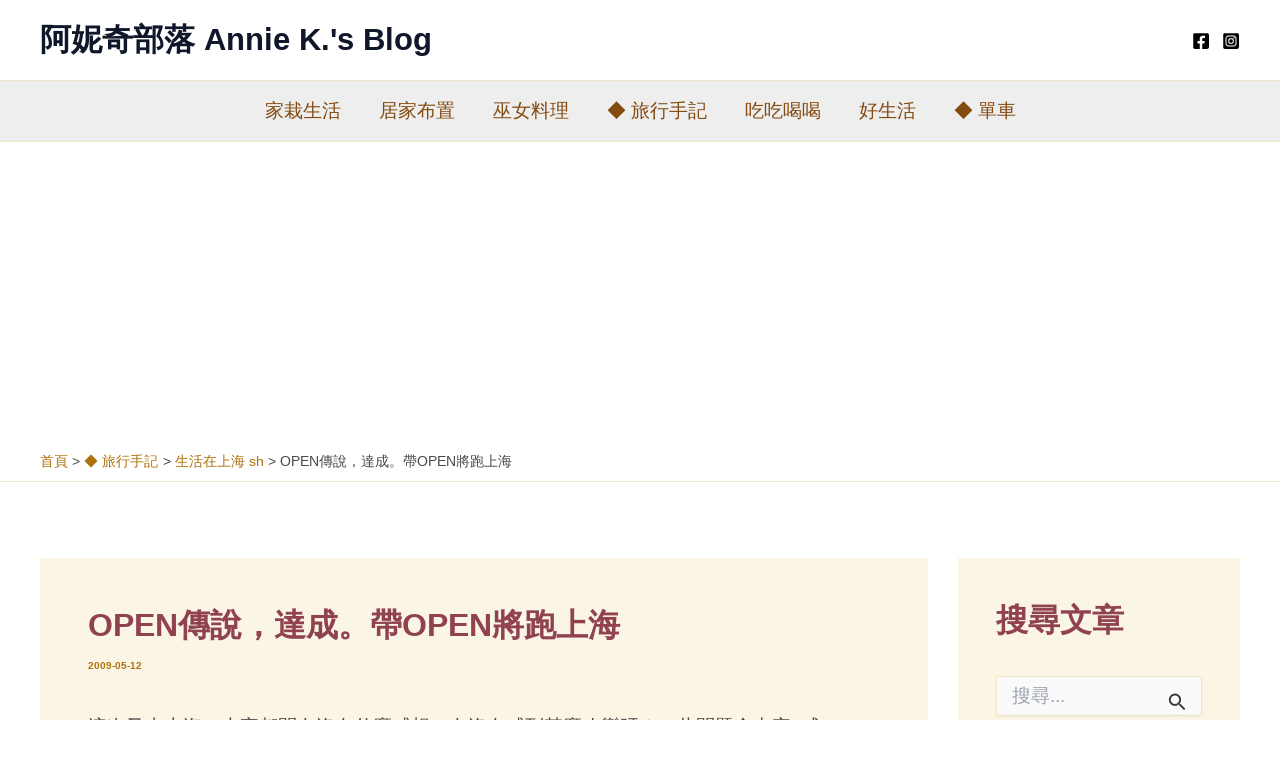

--- FILE ---
content_type: text/html; charset=utf-8
request_url: https://www.google.com/recaptcha/api2/aframe
body_size: 268
content:
<!DOCTYPE HTML><html><head><meta http-equiv="content-type" content="text/html; charset=UTF-8"></head><body><script nonce="MeI9qUIapLQP3lo_RXxgPA">/** Anti-fraud and anti-abuse applications only. See google.com/recaptcha */ try{var clients={'sodar':'https://pagead2.googlesyndication.com/pagead/sodar?'};window.addEventListener("message",function(a){try{if(a.source===window.parent){var b=JSON.parse(a.data);var c=clients[b['id']];if(c){var d=document.createElement('img');d.src=c+b['params']+'&rc='+(localStorage.getItem("rc::a")?sessionStorage.getItem("rc::b"):"");window.document.body.appendChild(d);sessionStorage.setItem("rc::e",parseInt(sessionStorage.getItem("rc::e")||0)+1);localStorage.setItem("rc::h",'1769503098168');}}}catch(b){}});window.parent.postMessage("_grecaptcha_ready", "*");}catch(b){}</script></body></html>